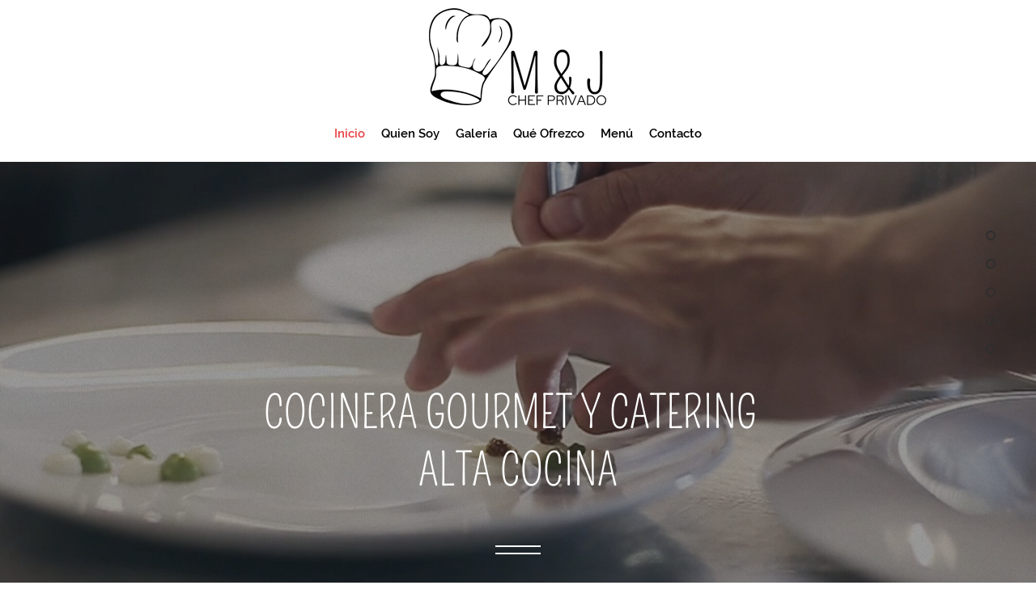

--- FILE ---
content_type: text/css; charset=utf-8
request_url: https://www.mj-chefprivado.com/_serverless/pro-gallery-css-v4-server/layoutCss?ver=2&id=comp-leclrbn0&items=3466_768_1024%7C3654_768_1024%7C3483_768_1024%7C3464_768_1024%7C3767_768_1024%7C3491_768_1024%7C3478_768_1024%7C3803_768_1024%7C3410_1024_768%7C3618_768_1024%7C3680_1024_768%7C3581_1024_768%7C3590_768_1024%7C3481_768_1024%7C3713_768_1024%7C3824_1024_944%7C3569_768_1024%7C3707_768_1024%7C3758_768_1024%7C3564_768_1024&container=1851_1280_720_720&options=layoutParams_cropRatio:1%7ClayoutParams_repeatingGroupTypes:2v%7ClayoutParams_structure_galleryRatio_value:0%7ClayoutParams_gallerySpacing:0%7CgroupTypes:1,2h,2v,3t,3b,3l,3r%7CnumberOfImagesPerRow:3%7CrotatingCropRatios:25%25/40%25,25%25/60%25,25%25/60%25,25%25/40%25%7CcollageAmount:0.8%7CtextsVerticalPadding:0%7CtextsHorizontalPadding:0%7CcalculateTextBoxHeightMode:MANUAL%7CtargetItemSize:532%7CcubeRatio:25%25/40%25%7CrotatingGroupTypes:2v%7CexternalInfoHeight:0%7CexternalInfoWidth:0%7CisRTL:false%7CisVertical:false%7CminItemSize:120%7CgroupSize:3%7CchooseBestGroup:true%7CcubeImages:true%7CcubeType:fill%7CsmartCrop:false%7CcollageDensity:0.8%7CimageMargin:2%7ChasThumbnails:false%7CgalleryThumbnailsAlignment:bottom%7CgridStyle:1%7CtitlePlacement:SHOW_ON_HOVER%7CarrowsSize:23%7CslideshowInfoSize:200%7CimageInfoType:NO_BACKGROUND%7CtextBoxHeight:0%7CscrollDirection:1%7CgalleryLayout:-1%7CgallerySizeType:smart%7CgallerySize:48%7CcropOnlyFill:false%7CnumberOfImagesPerCol:1%7CgroupsPerStrip:0%7Cscatter:0%7CenableInfiniteScroll:true%7CthumbnailSpacings:0%7CarrowsPosition:0%7CthumbnailSize:120%7CcalculateTextBoxWidthMode:PERCENT%7CtextBoxWidthPercent:50%7CuseMaxDimensions:false%7CfixedColumns:0%7CgallerySizePx:0%7CplaceGroupsLtr:false
body_size: 70
content:
#pro-gallery-comp-leclrbn0 .pro-gallery-parent-container{ width: 1280px !important; height: 720px !important; } #pro-gallery-comp-leclrbn0 [data-hook="item-container"][data-idx="0"].gallery-item-container{opacity: 1 !important;display: block !important;transition: opacity .2s ease !important;top: 0px !important;left: 0px !important;right: auto !important;height: 287px !important;width: 318px !important;} #pro-gallery-comp-leclrbn0 [data-hook="item-container"][data-idx="0"] .gallery-item-common-info-outer{height: 100% !important;} #pro-gallery-comp-leclrbn0 [data-hook="item-container"][data-idx="0"] .gallery-item-common-info{height: 100% !important;width: 100% !important;} #pro-gallery-comp-leclrbn0 [data-hook="item-container"][data-idx="0"] .gallery-item-wrapper{width: 318px !important;height: 287px !important;margin: 0 !important;} #pro-gallery-comp-leclrbn0 [data-hook="item-container"][data-idx="0"] .gallery-item-content{width: 318px !important;height: 287px !important;margin: 0px 0px !important;opacity: 1 !important;} #pro-gallery-comp-leclrbn0 [data-hook="item-container"][data-idx="0"] .gallery-item-hover{width: 318px !important;height: 287px !important;opacity: 1 !important;} #pro-gallery-comp-leclrbn0 [data-hook="item-container"][data-idx="0"] .item-hover-flex-container{width: 318px !important;height: 287px !important;margin: 0px 0px !important;opacity: 1 !important;} #pro-gallery-comp-leclrbn0 [data-hook="item-container"][data-idx="0"] .gallery-item-wrapper img{width: 100% !important;height: 100% !important;opacity: 1 !important;} #pro-gallery-comp-leclrbn0 [data-hook="item-container"][data-idx="1"].gallery-item-container{opacity: 1 !important;display: block !important;transition: opacity .2s ease !important;top: 289px !important;left: 0px !important;right: auto !important;height: 431px !important;width: 318px !important;} #pro-gallery-comp-leclrbn0 [data-hook="item-container"][data-idx="1"] .gallery-item-common-info-outer{height: 100% !important;} #pro-gallery-comp-leclrbn0 [data-hook="item-container"][data-idx="1"] .gallery-item-common-info{height: 100% !important;width: 100% !important;} #pro-gallery-comp-leclrbn0 [data-hook="item-container"][data-idx="1"] .gallery-item-wrapper{width: 318px !important;height: 431px !important;margin: 0 !important;} #pro-gallery-comp-leclrbn0 [data-hook="item-container"][data-idx="1"] .gallery-item-content{width: 318px !important;height: 431px !important;margin: 0px 0px !important;opacity: 1 !important;} #pro-gallery-comp-leclrbn0 [data-hook="item-container"][data-idx="1"] .gallery-item-hover{width: 318px !important;height: 431px !important;opacity: 1 !important;} #pro-gallery-comp-leclrbn0 [data-hook="item-container"][data-idx="1"] .item-hover-flex-container{width: 318px !important;height: 431px !important;margin: 0px 0px !important;opacity: 1 !important;} #pro-gallery-comp-leclrbn0 [data-hook="item-container"][data-idx="1"] .gallery-item-wrapper img{width: 100% !important;height: 100% !important;opacity: 1 !important;} #pro-gallery-comp-leclrbn0 [data-hook="item-container"][data-idx="2"].gallery-item-container{opacity: 1 !important;display: block !important;transition: opacity .2s ease !important;top: 0px !important;left: 320px !important;right: auto !important;height: 431px !important;width: 318px !important;} #pro-gallery-comp-leclrbn0 [data-hook="item-container"][data-idx="2"] .gallery-item-common-info-outer{height: 100% !important;} #pro-gallery-comp-leclrbn0 [data-hook="item-container"][data-idx="2"] .gallery-item-common-info{height: 100% !important;width: 100% !important;} #pro-gallery-comp-leclrbn0 [data-hook="item-container"][data-idx="2"] .gallery-item-wrapper{width: 318px !important;height: 431px !important;margin: 0 !important;} #pro-gallery-comp-leclrbn0 [data-hook="item-container"][data-idx="2"] .gallery-item-content{width: 318px !important;height: 431px !important;margin: 0px 0px !important;opacity: 1 !important;} #pro-gallery-comp-leclrbn0 [data-hook="item-container"][data-idx="2"] .gallery-item-hover{width: 318px !important;height: 431px !important;opacity: 1 !important;} #pro-gallery-comp-leclrbn0 [data-hook="item-container"][data-idx="2"] .item-hover-flex-container{width: 318px !important;height: 431px !important;margin: 0px 0px !important;opacity: 1 !important;} #pro-gallery-comp-leclrbn0 [data-hook="item-container"][data-idx="2"] .gallery-item-wrapper img{width: 100% !important;height: 100% !important;opacity: 1 !important;} #pro-gallery-comp-leclrbn0 [data-hook="item-container"][data-idx="3"]{display: none !important;} #pro-gallery-comp-leclrbn0 [data-hook="item-container"][data-idx="4"]{display: none !important;} #pro-gallery-comp-leclrbn0 [data-hook="item-container"][data-idx="5"]{display: none !important;} #pro-gallery-comp-leclrbn0 [data-hook="item-container"][data-idx="6"]{display: none !important;} #pro-gallery-comp-leclrbn0 [data-hook="item-container"][data-idx="7"]{display: none !important;} #pro-gallery-comp-leclrbn0 [data-hook="item-container"][data-idx="8"]{display: none !important;} #pro-gallery-comp-leclrbn0 [data-hook="item-container"][data-idx="9"]{display: none !important;} #pro-gallery-comp-leclrbn0 [data-hook="item-container"][data-idx="10"]{display: none !important;} #pro-gallery-comp-leclrbn0 [data-hook="item-container"][data-idx="11"]{display: none !important;} #pro-gallery-comp-leclrbn0 [data-hook="item-container"][data-idx="12"]{display: none !important;} #pro-gallery-comp-leclrbn0 [data-hook="item-container"][data-idx="13"]{display: none !important;} #pro-gallery-comp-leclrbn0 [data-hook="item-container"][data-idx="14"]{display: none !important;} #pro-gallery-comp-leclrbn0 [data-hook="item-container"][data-idx="15"]{display: none !important;} #pro-gallery-comp-leclrbn0 [data-hook="item-container"][data-idx="16"]{display: none !important;} #pro-gallery-comp-leclrbn0 [data-hook="item-container"][data-idx="17"]{display: none !important;} #pro-gallery-comp-leclrbn0 [data-hook="item-container"][data-idx="18"]{display: none !important;} #pro-gallery-comp-leclrbn0 [data-hook="item-container"][data-idx="19"]{display: none !important;} #pro-gallery-comp-leclrbn0 .pro-gallery-prerender{height:720px !important;}#pro-gallery-comp-leclrbn0 {height:720px !important; width:1280px !important;}#pro-gallery-comp-leclrbn0 .pro-gallery-margin-container {height:720px !important;}#pro-gallery-comp-leclrbn0 .one-row:not(.thumbnails-gallery) {height:721px !important; width:1282px !important;}#pro-gallery-comp-leclrbn0 .one-row:not(.thumbnails-gallery) .gallery-horizontal-scroll {height:721px !important;}#pro-gallery-comp-leclrbn0 .pro-gallery-parent-container:not(.gallery-slideshow) [data-hook=group-view] .item-link-wrapper::before {height:721px !important; width:1282px !important;}#pro-gallery-comp-leclrbn0 .pro-gallery-parent-container {height:720px !important; width:1280px !important;}